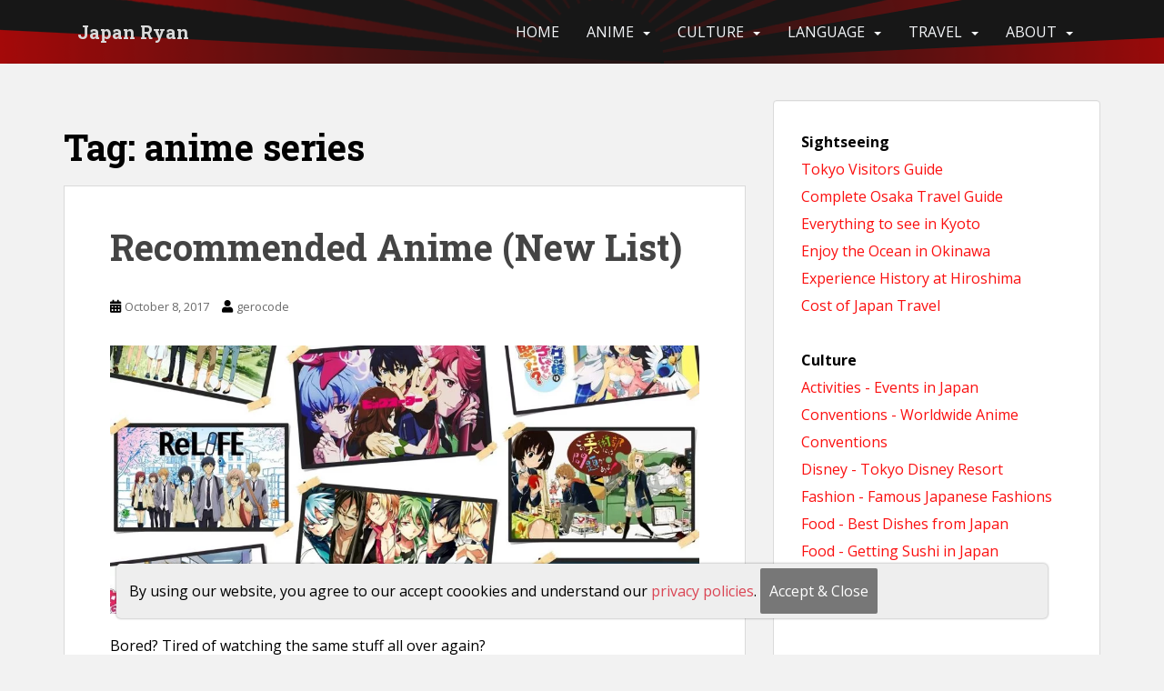

--- FILE ---
content_type: text/html; charset=UTF-8
request_url: https://japanryan.com/tag/anime-series/
body_size: 13332
content:
<!doctype html>
<!--[if !IE]>
<html class="no-js non-ie" lang="en-US"> <![endif]-->
<!--[if IE 7 ]>
<html class="no-js ie7" lang="en-US"> <![endif]-->
<!--[if IE 8 ]>
<html class="no-js ie8" lang="en-US"> <![endif]-->
<!--[if IE 9 ]>
<html class="no-js ie9" lang="en-US"> <![endif]-->
<!--[if gt IE 9]><!-->
<html class="no-js" lang="en-US"> <!--<![endif]-->
<head>
<meta charset="UTF-8">
<meta name="viewport" content="width=device-width, initial-scale=1">
<meta name="theme-color" content="">
<link rel="profile" href="https://gmpg.org/xfn/11">

<meta name='robots' content='index, follow, max-image-preview:large, max-snippet:-1, max-video-preview:-1' />
	<style>img:is([sizes="auto" i], [sizes^="auto," i]) { contain-intrinsic-size: 3000px 1500px }</style>
	
	<!-- This site is optimized with the Yoast SEO plugin v19.10 - https://yoast.com/wordpress/plugins/seo/ -->
	<title>anime series Archives - Japan Ryan</title>
	<link rel="canonical" href="https://japanryan.com/tag/anime-series/" />
	<meta property="og:locale" content="en_US" />
	<meta property="og:type" content="article" />
	<meta property="og:title" content="anime series Archives - Japan Ryan" />
	<meta property="og:url" content="https://japanryan.com/tag/anime-series/" />
	<meta property="og:site_name" content="Japan Ryan" />
	<meta name="twitter:card" content="summary_large_image" />
	<script type="application/ld+json" class="yoast-schema-graph">{"@context":"https://schema.org","@graph":[{"@type":"CollectionPage","@id":"https://japanryan.com/tag/anime-series/","url":"https://japanryan.com/tag/anime-series/","name":"anime series Archives - Japan Ryan","isPartOf":{"@id":"https://japanryan.com/#website"},"breadcrumb":{"@id":"https://japanryan.com/tag/anime-series/#breadcrumb"},"inLanguage":"en-US"},{"@type":"BreadcrumbList","@id":"https://japanryan.com/tag/anime-series/#breadcrumb","itemListElement":[{"@type":"ListItem","position":1,"name":"Home","item":"https://japanryan.com/"},{"@type":"ListItem","position":2,"name":"anime series"}]},{"@type":"WebSite","@id":"https://japanryan.com/#website","url":"https://japanryan.com/","name":"Japan Ryan","description":"Visit Japan along with me!","potentialAction":[{"@type":"SearchAction","target":{"@type":"EntryPoint","urlTemplate":"https://japanryan.com/?s={search_term_string}"},"query-input":"required name=search_term_string"}],"inLanguage":"en-US"}]}</script>
	<!-- / Yoast SEO plugin. -->


<link rel='dns-prefetch' href='//japanryan.com' />
<link rel='dns-prefetch' href='//www.googletagmanager.com' />
<link rel='dns-prefetch' href='//fonts.googleapis.com' />
<link rel="alternate" type="application/rss+xml" title="Japan Ryan &raquo; Feed" href="https://japanryan.com/feed/" />
<link rel="alternate" type="application/rss+xml" title="Japan Ryan &raquo; Comments Feed" href="https://japanryan.com/comments/feed/" />
<link rel="alternate" type="application/rss+xml" title="Japan Ryan &raquo; anime series Tag Feed" href="https://japanryan.com/tag/anime-series/feed/" />
<script type="text/javascript">
/* <![CDATA[ */
window._wpemojiSettings = {"baseUrl":"https:\/\/s.w.org\/images\/core\/emoji\/16.0.1\/72x72\/","ext":".png","svgUrl":"https:\/\/s.w.org\/images\/core\/emoji\/16.0.1\/svg\/","svgExt":".svg","source":{"concatemoji":"https:\/\/japanryan.com\/wp-includes\/js\/wp-emoji-release.min.js?ver=6.8.3"}};
/*! This file is auto-generated */
!function(s,n){var o,i,e;function c(e){try{var t={supportTests:e,timestamp:(new Date).valueOf()};sessionStorage.setItem(o,JSON.stringify(t))}catch(e){}}function p(e,t,n){e.clearRect(0,0,e.canvas.width,e.canvas.height),e.fillText(t,0,0);var t=new Uint32Array(e.getImageData(0,0,e.canvas.width,e.canvas.height).data),a=(e.clearRect(0,0,e.canvas.width,e.canvas.height),e.fillText(n,0,0),new Uint32Array(e.getImageData(0,0,e.canvas.width,e.canvas.height).data));return t.every(function(e,t){return e===a[t]})}function u(e,t){e.clearRect(0,0,e.canvas.width,e.canvas.height),e.fillText(t,0,0);for(var n=e.getImageData(16,16,1,1),a=0;a<n.data.length;a++)if(0!==n.data[a])return!1;return!0}function f(e,t,n,a){switch(t){case"flag":return n(e,"\ud83c\udff3\ufe0f\u200d\u26a7\ufe0f","\ud83c\udff3\ufe0f\u200b\u26a7\ufe0f")?!1:!n(e,"\ud83c\udde8\ud83c\uddf6","\ud83c\udde8\u200b\ud83c\uddf6")&&!n(e,"\ud83c\udff4\udb40\udc67\udb40\udc62\udb40\udc65\udb40\udc6e\udb40\udc67\udb40\udc7f","\ud83c\udff4\u200b\udb40\udc67\u200b\udb40\udc62\u200b\udb40\udc65\u200b\udb40\udc6e\u200b\udb40\udc67\u200b\udb40\udc7f");case"emoji":return!a(e,"\ud83e\udedf")}return!1}function g(e,t,n,a){var r="undefined"!=typeof WorkerGlobalScope&&self instanceof WorkerGlobalScope?new OffscreenCanvas(300,150):s.createElement("canvas"),o=r.getContext("2d",{willReadFrequently:!0}),i=(o.textBaseline="top",o.font="600 32px Arial",{});return e.forEach(function(e){i[e]=t(o,e,n,a)}),i}function t(e){var t=s.createElement("script");t.src=e,t.defer=!0,s.head.appendChild(t)}"undefined"!=typeof Promise&&(o="wpEmojiSettingsSupports",i=["flag","emoji"],n.supports={everything:!0,everythingExceptFlag:!0},e=new Promise(function(e){s.addEventListener("DOMContentLoaded",e,{once:!0})}),new Promise(function(t){var n=function(){try{var e=JSON.parse(sessionStorage.getItem(o));if("object"==typeof e&&"number"==typeof e.timestamp&&(new Date).valueOf()<e.timestamp+604800&&"object"==typeof e.supportTests)return e.supportTests}catch(e){}return null}();if(!n){if("undefined"!=typeof Worker&&"undefined"!=typeof OffscreenCanvas&&"undefined"!=typeof URL&&URL.createObjectURL&&"undefined"!=typeof Blob)try{var e="postMessage("+g.toString()+"("+[JSON.stringify(i),f.toString(),p.toString(),u.toString()].join(",")+"));",a=new Blob([e],{type:"text/javascript"}),r=new Worker(URL.createObjectURL(a),{name:"wpTestEmojiSupports"});return void(r.onmessage=function(e){c(n=e.data),r.terminate(),t(n)})}catch(e){}c(n=g(i,f,p,u))}t(n)}).then(function(e){for(var t in e)n.supports[t]=e[t],n.supports.everything=n.supports.everything&&n.supports[t],"flag"!==t&&(n.supports.everythingExceptFlag=n.supports.everythingExceptFlag&&n.supports[t]);n.supports.everythingExceptFlag=n.supports.everythingExceptFlag&&!n.supports.flag,n.DOMReady=!1,n.readyCallback=function(){n.DOMReady=!0}}).then(function(){return e}).then(function(){var e;n.supports.everything||(n.readyCallback(),(e=n.source||{}).concatemoji?t(e.concatemoji):e.wpemoji&&e.twemoji&&(t(e.twemoji),t(e.wpemoji)))}))}((window,document),window._wpemojiSettings);
/* ]]> */
</script>
<style id='wp-emoji-styles-inline-css' type='text/css'>

	img.wp-smiley, img.emoji {
		display: inline !important;
		border: none !important;
		box-shadow: none !important;
		height: 1em !important;
		width: 1em !important;
		margin: 0 0.07em !important;
		vertical-align: -0.1em !important;
		background: none !important;
		padding: 0 !important;
	}
</style>
<link rel='stylesheet' id='wp-block-library-css' href='https://japanryan.com/wp-includes/css/dist/block-library/style.min.css?ver=6.8.3' type='text/css' media='all' />
<style id='classic-theme-styles-inline-css' type='text/css'>
/*! This file is auto-generated */
.wp-block-button__link{color:#fff;background-color:#32373c;border-radius:9999px;box-shadow:none;text-decoration:none;padding:calc(.667em + 2px) calc(1.333em + 2px);font-size:1.125em}.wp-block-file__button{background:#32373c;color:#fff;text-decoration:none}
</style>
<style id='global-styles-inline-css' type='text/css'>
:root{--wp--preset--aspect-ratio--square: 1;--wp--preset--aspect-ratio--4-3: 4/3;--wp--preset--aspect-ratio--3-4: 3/4;--wp--preset--aspect-ratio--3-2: 3/2;--wp--preset--aspect-ratio--2-3: 2/3;--wp--preset--aspect-ratio--16-9: 16/9;--wp--preset--aspect-ratio--9-16: 9/16;--wp--preset--color--black: #000000;--wp--preset--color--cyan-bluish-gray: #abb8c3;--wp--preset--color--white: #ffffff;--wp--preset--color--pale-pink: #f78da7;--wp--preset--color--vivid-red: #cf2e2e;--wp--preset--color--luminous-vivid-orange: #ff6900;--wp--preset--color--luminous-vivid-amber: #fcb900;--wp--preset--color--light-green-cyan: #7bdcb5;--wp--preset--color--vivid-green-cyan: #00d084;--wp--preset--color--pale-cyan-blue: #8ed1fc;--wp--preset--color--vivid-cyan-blue: #0693e3;--wp--preset--color--vivid-purple: #9b51e0;--wp--preset--gradient--vivid-cyan-blue-to-vivid-purple: linear-gradient(135deg,rgba(6,147,227,1) 0%,rgb(155,81,224) 100%);--wp--preset--gradient--light-green-cyan-to-vivid-green-cyan: linear-gradient(135deg,rgb(122,220,180) 0%,rgb(0,208,130) 100%);--wp--preset--gradient--luminous-vivid-amber-to-luminous-vivid-orange: linear-gradient(135deg,rgba(252,185,0,1) 0%,rgba(255,105,0,1) 100%);--wp--preset--gradient--luminous-vivid-orange-to-vivid-red: linear-gradient(135deg,rgba(255,105,0,1) 0%,rgb(207,46,46) 100%);--wp--preset--gradient--very-light-gray-to-cyan-bluish-gray: linear-gradient(135deg,rgb(238,238,238) 0%,rgb(169,184,195) 100%);--wp--preset--gradient--cool-to-warm-spectrum: linear-gradient(135deg,rgb(74,234,220) 0%,rgb(151,120,209) 20%,rgb(207,42,186) 40%,rgb(238,44,130) 60%,rgb(251,105,98) 80%,rgb(254,248,76) 100%);--wp--preset--gradient--blush-light-purple: linear-gradient(135deg,rgb(255,206,236) 0%,rgb(152,150,240) 100%);--wp--preset--gradient--blush-bordeaux: linear-gradient(135deg,rgb(254,205,165) 0%,rgb(254,45,45) 50%,rgb(107,0,62) 100%);--wp--preset--gradient--luminous-dusk: linear-gradient(135deg,rgb(255,203,112) 0%,rgb(199,81,192) 50%,rgb(65,88,208) 100%);--wp--preset--gradient--pale-ocean: linear-gradient(135deg,rgb(255,245,203) 0%,rgb(182,227,212) 50%,rgb(51,167,181) 100%);--wp--preset--gradient--electric-grass: linear-gradient(135deg,rgb(202,248,128) 0%,rgb(113,206,126) 100%);--wp--preset--gradient--midnight: linear-gradient(135deg,rgb(2,3,129) 0%,rgb(40,116,252) 100%);--wp--preset--font-size--small: 13px;--wp--preset--font-size--medium: 20px;--wp--preset--font-size--large: 36px;--wp--preset--font-size--x-large: 42px;--wp--preset--spacing--20: 0.44rem;--wp--preset--spacing--30: 0.67rem;--wp--preset--spacing--40: 1rem;--wp--preset--spacing--50: 1.5rem;--wp--preset--spacing--60: 2.25rem;--wp--preset--spacing--70: 3.38rem;--wp--preset--spacing--80: 5.06rem;--wp--preset--shadow--natural: 6px 6px 9px rgba(0, 0, 0, 0.2);--wp--preset--shadow--deep: 12px 12px 50px rgba(0, 0, 0, 0.4);--wp--preset--shadow--sharp: 6px 6px 0px rgba(0, 0, 0, 0.2);--wp--preset--shadow--outlined: 6px 6px 0px -3px rgba(255, 255, 255, 1), 6px 6px rgba(0, 0, 0, 1);--wp--preset--shadow--crisp: 6px 6px 0px rgba(0, 0, 0, 1);}:where(.is-layout-flex){gap: 0.5em;}:where(.is-layout-grid){gap: 0.5em;}body .is-layout-flex{display: flex;}.is-layout-flex{flex-wrap: wrap;align-items: center;}.is-layout-flex > :is(*, div){margin: 0;}body .is-layout-grid{display: grid;}.is-layout-grid > :is(*, div){margin: 0;}:where(.wp-block-columns.is-layout-flex){gap: 2em;}:where(.wp-block-columns.is-layout-grid){gap: 2em;}:where(.wp-block-post-template.is-layout-flex){gap: 1.25em;}:where(.wp-block-post-template.is-layout-grid){gap: 1.25em;}.has-black-color{color: var(--wp--preset--color--black) !important;}.has-cyan-bluish-gray-color{color: var(--wp--preset--color--cyan-bluish-gray) !important;}.has-white-color{color: var(--wp--preset--color--white) !important;}.has-pale-pink-color{color: var(--wp--preset--color--pale-pink) !important;}.has-vivid-red-color{color: var(--wp--preset--color--vivid-red) !important;}.has-luminous-vivid-orange-color{color: var(--wp--preset--color--luminous-vivid-orange) !important;}.has-luminous-vivid-amber-color{color: var(--wp--preset--color--luminous-vivid-amber) !important;}.has-light-green-cyan-color{color: var(--wp--preset--color--light-green-cyan) !important;}.has-vivid-green-cyan-color{color: var(--wp--preset--color--vivid-green-cyan) !important;}.has-pale-cyan-blue-color{color: var(--wp--preset--color--pale-cyan-blue) !important;}.has-vivid-cyan-blue-color{color: var(--wp--preset--color--vivid-cyan-blue) !important;}.has-vivid-purple-color{color: var(--wp--preset--color--vivid-purple) !important;}.has-black-background-color{background-color: var(--wp--preset--color--black) !important;}.has-cyan-bluish-gray-background-color{background-color: var(--wp--preset--color--cyan-bluish-gray) !important;}.has-white-background-color{background-color: var(--wp--preset--color--white) !important;}.has-pale-pink-background-color{background-color: var(--wp--preset--color--pale-pink) !important;}.has-vivid-red-background-color{background-color: var(--wp--preset--color--vivid-red) !important;}.has-luminous-vivid-orange-background-color{background-color: var(--wp--preset--color--luminous-vivid-orange) !important;}.has-luminous-vivid-amber-background-color{background-color: var(--wp--preset--color--luminous-vivid-amber) !important;}.has-light-green-cyan-background-color{background-color: var(--wp--preset--color--light-green-cyan) !important;}.has-vivid-green-cyan-background-color{background-color: var(--wp--preset--color--vivid-green-cyan) !important;}.has-pale-cyan-blue-background-color{background-color: var(--wp--preset--color--pale-cyan-blue) !important;}.has-vivid-cyan-blue-background-color{background-color: var(--wp--preset--color--vivid-cyan-blue) !important;}.has-vivid-purple-background-color{background-color: var(--wp--preset--color--vivid-purple) !important;}.has-black-border-color{border-color: var(--wp--preset--color--black) !important;}.has-cyan-bluish-gray-border-color{border-color: var(--wp--preset--color--cyan-bluish-gray) !important;}.has-white-border-color{border-color: var(--wp--preset--color--white) !important;}.has-pale-pink-border-color{border-color: var(--wp--preset--color--pale-pink) !important;}.has-vivid-red-border-color{border-color: var(--wp--preset--color--vivid-red) !important;}.has-luminous-vivid-orange-border-color{border-color: var(--wp--preset--color--luminous-vivid-orange) !important;}.has-luminous-vivid-amber-border-color{border-color: var(--wp--preset--color--luminous-vivid-amber) !important;}.has-light-green-cyan-border-color{border-color: var(--wp--preset--color--light-green-cyan) !important;}.has-vivid-green-cyan-border-color{border-color: var(--wp--preset--color--vivid-green-cyan) !important;}.has-pale-cyan-blue-border-color{border-color: var(--wp--preset--color--pale-cyan-blue) !important;}.has-vivid-cyan-blue-border-color{border-color: var(--wp--preset--color--vivid-cyan-blue) !important;}.has-vivid-purple-border-color{border-color: var(--wp--preset--color--vivid-purple) !important;}.has-vivid-cyan-blue-to-vivid-purple-gradient-background{background: var(--wp--preset--gradient--vivid-cyan-blue-to-vivid-purple) !important;}.has-light-green-cyan-to-vivid-green-cyan-gradient-background{background: var(--wp--preset--gradient--light-green-cyan-to-vivid-green-cyan) !important;}.has-luminous-vivid-amber-to-luminous-vivid-orange-gradient-background{background: var(--wp--preset--gradient--luminous-vivid-amber-to-luminous-vivid-orange) !important;}.has-luminous-vivid-orange-to-vivid-red-gradient-background{background: var(--wp--preset--gradient--luminous-vivid-orange-to-vivid-red) !important;}.has-very-light-gray-to-cyan-bluish-gray-gradient-background{background: var(--wp--preset--gradient--very-light-gray-to-cyan-bluish-gray) !important;}.has-cool-to-warm-spectrum-gradient-background{background: var(--wp--preset--gradient--cool-to-warm-spectrum) !important;}.has-blush-light-purple-gradient-background{background: var(--wp--preset--gradient--blush-light-purple) !important;}.has-blush-bordeaux-gradient-background{background: var(--wp--preset--gradient--blush-bordeaux) !important;}.has-luminous-dusk-gradient-background{background: var(--wp--preset--gradient--luminous-dusk) !important;}.has-pale-ocean-gradient-background{background: var(--wp--preset--gradient--pale-ocean) !important;}.has-electric-grass-gradient-background{background: var(--wp--preset--gradient--electric-grass) !important;}.has-midnight-gradient-background{background: var(--wp--preset--gradient--midnight) !important;}.has-small-font-size{font-size: var(--wp--preset--font-size--small) !important;}.has-medium-font-size{font-size: var(--wp--preset--font-size--medium) !important;}.has-large-font-size{font-size: var(--wp--preset--font-size--large) !important;}.has-x-large-font-size{font-size: var(--wp--preset--font-size--x-large) !important;}
:where(.wp-block-post-template.is-layout-flex){gap: 1.25em;}:where(.wp-block-post-template.is-layout-grid){gap: 1.25em;}
:where(.wp-block-columns.is-layout-flex){gap: 2em;}:where(.wp-block-columns.is-layout-grid){gap: 2em;}
:root :where(.wp-block-pullquote){font-size: 1.5em;line-height: 1.6;}
</style>
<link rel='stylesheet' id='sparkling-bootstrap-css' href='https://japanryan.com/wp-content/themes/sparkling/assets/css/bootstrap.min.css?ver=6.8.3' type='text/css' media='all' />
<link rel='stylesheet' id='sparkling-icons-css' href='https://japanryan.com/wp-content/themes/sparkling/assets/css/fontawesome-all.min.css?ver=5.1.1.' type='text/css' media='all' />
<link rel='stylesheet' id='sparkling-fonts-css' href='//fonts.googleapis.com/css?family=Open+Sans%3A400italic%2C400%2C600%2C700%7CRoboto+Slab%3A400%2C300%2C700&#038;ver=6.8.3' type='text/css' media='all' />
<link rel='stylesheet' id='sparkling-style-css' href='https://japanryan.com/wp-content/themes/sparkling/style.css?ver=2.4.2' type='text/css' media='all' />
<script type="text/javascript" src="https://japanryan.com/wp-includes/js/jquery/jquery.min.js?ver=3.7.1" id="jquery-core-js"></script>
<script type="text/javascript" src="https://japanryan.com/wp-includes/js/jquery/jquery-migrate.min.js?ver=3.4.1" id="jquery-migrate-js"></script>
<script type="text/javascript" src="https://japanryan.com/wp-content/themes/sparkling/assets/js/vendor/bootstrap.min.js?ver=6.8.3" id="sparkling-bootstrapjs-js"></script>
<script type="text/javascript" src="https://japanryan.com/wp-content/themes/sparkling/assets/js/functions.js?ver=20180503" id="sparkling-functions-js"></script>

<!-- Google Analytics snippet added by Site Kit -->
<script type="text/javascript" src="https://www.googletagmanager.com/gtag/js?id=UA-162831546-1" id="google_gtagjs-js" async></script>
<script type="text/javascript" id="google_gtagjs-js-after">
/* <![CDATA[ */
window.dataLayer = window.dataLayer || [];function gtag(){dataLayer.push(arguments);}
gtag('set', 'linker', {"domains":["japanryan.com"]} );
gtag("js", new Date());
gtag("set", "developer_id.dZTNiMT", true);
gtag("config", "UA-162831546-1", {"anonymize_ip":true});
/* ]]> */
</script>

<!-- End Google Analytics snippet added by Site Kit -->
<link rel="https://api.w.org/" href="https://japanryan.com/wp-json/" /><link rel="alternate" title="JSON" type="application/json" href="https://japanryan.com/wp-json/wp/v2/tags/30" /><link rel="EditURI" type="application/rsd+xml" title="RSD" href="https://japanryan.com/xmlrpc.php?rsd" />
<meta name="generator" content="WordPress 6.8.3" />
<meta name="generator" content="Site Kit by Google 1.84.0" /><!-- Analytics by WP Statistics v13.2.7 - https://wp-statistics.com/ -->
<script>var WP_Statistics_http = new XMLHttpRequest();WP_Statistics_http.open('GET', 'https://japanryan.com/wp-json/wp-statistics/v2/hit?_=1763786276&_wpnonce=177ba15696&wp_statistics_hit_rest=yes&referred=https%3A%2F%2Fjapanryan.com&exclusion_match=yes&exclusion_reason=CrawlerDetect&track_all=0&current_page_type=post_tag&current_page_id=30&search_query&page_uri=/tag/anime-series/', true);WP_Statistics_http.setRequestHeader("Content-Type", "application/json;charset=UTF-8");WP_Statistics_http.send(null);</script>
<style type="text/css"></style><style type="text/css">.recentcomments a{display:inline !important;padding:0 !important;margin:0 !important;}</style>		<style type="text/css">
				.navbar > .container .navbar-brand {
			color: #dadada;
		}
		</style>
	<link rel="icon" href="https://japanryan.com/wp-content/uploads/sites/2/2020/04/cropped-japan-ryan-4-750x410-1-32x32.jpg" sizes="32x32" />
<link rel="icon" href="https://japanryan.com/wp-content/uploads/sites/2/2020/04/cropped-japan-ryan-4-750x410-1-192x192.jpg" sizes="192x192" />
<link rel="apple-touch-icon" href="https://japanryan.com/wp-content/uploads/sites/2/2020/04/cropped-japan-ryan-4-750x410-1-180x180.jpg" />
<meta name="msapplication-TileImage" content="https://japanryan.com/wp-content/uploads/sites/2/2020/04/cropped-japan-ryan-4-750x410-1-270x270.jpg" />
		<style type="text/css" id="wp-custom-css">
			body {
	color: #000;
}
#secondary .widget .black {
	color: #000;
}
#secondary .widget .black a {
color: #fb1010;
}
.navbar-default .navbar-nav > li > a {
	font-size:16px;
}
p.guide {
	font-size: 30px;
	text-align: center;
	padding: 0 0 40px 0;
}
p.guide.firstone {
	margin-top: -40px;
}
.home .japanguide {
	padding: 400px 10px;
	position: absolute;
	text-align: center;
	text-shadow: 0px 0px 2px #FFF;
	width: 100%;
}
@media (max-width: 1300px) {
	.home .japanguide { padding: 10px; }
}
.home .wp-block-embed__wrapper {
	text-align: center;
	padding: 30px 0;
}
@media (min-width: 1500px) {
	.container {
		width: 1480px;
	}
	.single-featured {
		margin: auto;
    padding: 20px;
		background: #FFF;
    border: 1px solid #dadada;
    margin-bottom: 20px;
	}
	.post-inner-content {
		border-top: 1px solid #dadada;
	}
}
body {
	font-size: 16px;
	line-height: 1.9;
}
h1, .h1 {
	font-size: 2.5em;
}
h2, .h2 {
	font-size: 2.2em;
}
.h1, .h2, .h3, h1, h2, h3 {
	margin-top: 30px;
	margin-bottom: 20px;
	color: #010101;
}
h3, .h3 {
	font-size: 2em;
}
.entry-title {
	font-size: 2.5em;
}
.dropdown-menu > li {
	padding: 0;
}
.dropdown-menu > li a {
	display: block;
	padding: 10px 15px;
}
p {
	margin: 0 0 20px;
}
.site-header .navbar.navbar-default {
  background: #171717 url('https://japanryan.com/wp-content/uploads/sites/2/2022/02/japantop-1.png') bottom center;
}
.mw-800 {
	max-width:800px;
}
.mx-auto {
	margin: 0 auto;
}		</style>
		
</head>

<body data-rsssl=1 class="archive tag tag-anime-series tag-30 wp-theme-sparkling group-blog">
<a class="sr-only sr-only-focusable" href="#content">Skip to main content</a>
<div id="page" class="hfeed site">

	<header id="masthead" class="site-header" role="banner">
		<nav class="navbar navbar-default
		" role="navigation">
			<div class="container">
				<div class="row">
					<div class="site-navigation-inner col-sm-12">
						<div class="navbar-header">


														<div id="logo">
															<p class="site-name">																		<a class="navbar-brand" href="https://japanryan.com/" title="Japan Ryan" rel="home">Japan Ryan</a>
																</p>																													</div><!-- end of #logo -->

							<button type="button" class="btn navbar-toggle" data-toggle="collapse" data-target=".navbar-ex1-collapse">
								<span class="sr-only">Toggle navigation</span>
								<span class="icon-bar"></span>
								<span class="icon-bar"></span>
								<span class="icon-bar"></span>
							</button>
						</div>



						<div class="collapse navbar-collapse navbar-ex1-collapse"><ul id="menu-primary" class="nav navbar-nav"><li id="menu-item-770" class="menu-item menu-item-type-custom menu-item-object-custom menu-item-home menu-item-770"><a href="https://japanryan.com">HOME</a></li>
<li id="menu-item-3067" class="menu-item menu-item-type-post_type menu-item-object-page menu-item-has-children menu-item-3067 dropdown"><a href="https://japanryan.com/animereviews/">Anime</a><span class="caret sparkling-dropdown"></span>
<ul role="menu" class=" dropdown-menu">
	<li id="menu-item-3333" class="menu-item menu-item-type-post_type menu-item-object-page menu-item-3333"><a href="https://japanryan.com/attack-on-titan-review/">Attack On Titan</a></li>
	<li id="menu-item-3326" class="menu-item menu-item-type-post_type menu-item-object-page menu-item-3326"><a href="https://japanryan.com/boruto-naruto-next-generations-2/">Boruto: Naruto Next Generations</a></li>
	<li id="menu-item-3334" class="menu-item menu-item-type-post_type menu-item-object-page menu-item-3334"><a href="https://japanryan.com/fatestay-night-unlimited-blade-works-review/">Fate/Stay Night Unl Blade</a></li>
	<li id="menu-item-3329" class="menu-item menu-item-type-post_type menu-item-object-page menu-item-3329"><a href="https://japanryan.com/overview-ghost-in-the-shell-2/">Ghost in the Shell</a></li>
	<li id="menu-item-3325" class="menu-item menu-item-type-post_type menu-item-object-page menu-item-3325"><a href="https://japanryan.com/katekyo-hitman-reborn/">Katekyō Hitman Reborn!</a></li>
	<li id="menu-item-3332" class="menu-item menu-item-type-post_type menu-item-object-page menu-item-3332"><a href="https://japanryan.com/sports-anime-2/">Sports Anime</a></li>
	<li id="menu-item-3331" class="menu-item menu-item-type-post_type menu-item-object-page menu-item-3331"><a href="https://japanryan.com/naruto-facts-2-some-things-you-need-to-know-about-the-anime-series/">Naruto Facts 2</a></li>
	<li id="menu-item-3330" class="menu-item menu-item-type-post_type menu-item-object-page menu-item-3330"><a href="https://japanryan.com/one-punch-man-review/">One Punch Man</a></li>
	<li id="menu-item-3328" class="menu-item menu-item-type-post_type menu-item-object-page menu-item-3328"><a href="https://japanryan.com/shakugan-no-shana-review/">Shakugan No Shana</a></li>
	<li id="menu-item-3327" class="menu-item menu-item-type-post_type menu-item-object-page menu-item-3327"><a href="https://japanryan.com/special-a-s-a/">Special A – S.A.</a></li>
</ul>
</li>
<li id="menu-item-3068" class="menu-item menu-item-type-post_type menu-item-object-page menu-item-has-children menu-item-3068 dropdown"><a href="https://japanryan.com/japanese-life/">Culture</a><span class="caret sparkling-dropdown"></span>
<ul role="menu" class=" dropdown-menu">
	<li id="menu-item-3144" class="menu-item menu-item-type-post_type menu-item-object-page menu-item-3144"><a href="https://japanryan.com/japanese-fashion/">Japanese Fashion</a></li>
	<li id="menu-item-3142" class="menu-item menu-item-type-post_type menu-item-object-page menu-item-3142"><a href="https://japanryan.com/best-dishes-from-japan/">Japanese Foods</a></li>
	<li id="menu-item-3146" class="menu-item menu-item-type-post_type menu-item-object-page menu-item-3146"><a href="https://japanryan.com/japanese-life/">Japanese Life</a></li>
	<li id="menu-item-3145" class="menu-item menu-item-type-post_type menu-item-object-page menu-item-3145"><a href="https://japanryan.com/japanese-origami/">Japanese Origami</a></li>
	<li id="menu-item-3147" class="menu-item menu-item-type-post_type menu-item-object-page menu-item-3147"><a href="https://japanryan.com/japans-famous-sakura-tree/">Japanese Sakura Tree</a></li>
	<li id="menu-item-3149" class="menu-item menu-item-type-post_type menu-item-object-page menu-item-3149"><a href="https://japanryan.com/japanese-tea/">Japanese Tea</a></li>
	<li id="menu-item-3150" class="menu-item menu-item-type-post_type menu-item-object-page menu-item-3150"><a href="https://japanryan.com/mount-fuji/">Mount Fuji</a></li>
	<li id="menu-item-5361" class="menu-item menu-item-type-post_type menu-item-object-page menu-item-5361"><a href="https://japanryan.com/marriage/">Marriage</a></li>
</ul>
</li>
<li id="menu-item-3353" class="menu-item menu-item-type-post_type menu-item-object-page menu-item-has-children menu-item-3353 dropdown"><a href="https://japanryan.com/learn-japanese/">Language</a><span class="caret sparkling-dropdown"></span>
<ul role="menu" class=" dropdown-menu">
	<li id="menu-item-3143" class="menu-item menu-item-type-post_type menu-item-object-page menu-item-3143"><a href="https://japanryan.com/learn-the-japanese-words-of-foods/">Japanese Food Words</a></li>
	<li id="menu-item-3345" class="menu-item menu-item-type-post_type menu-item-object-page menu-item-3345"><a href="https://japanryan.com/learning-japanese/">Reading for Beginners</a></li>
	<li id="menu-item-3358" class="menu-item menu-item-type-post_type menu-item-object-page menu-item-3358"><a href="https://japanryan.com/beginners-lesson/">Lesson 1: Beginners</a></li>
	<li id="menu-item-3363" class="menu-item menu-item-type-post_type menu-item-object-page menu-item-3363"><a href="https://japanryan.com/novice-lesson/">Lesson 2: Novice</a></li>
	<li id="menu-item-3386" class="menu-item menu-item-type-post_type menu-item-object-page menu-item-3386"><a href="https://japanryan.com/amateur-japanese-lessons/">Lesson 3: Amateur</a></li>
</ul>
</li>
<li id="menu-item-3551" class="menu-item menu-item-type-post_type menu-item-object-page menu-item-has-children menu-item-3551 dropdown"><a href="https://japanryan.com/japans-best-places-to-visit/">Travel</a><span class="caret sparkling-dropdown"></span>
<ul role="menu" class=" dropdown-menu">
	<li id="menu-item-3546" class="menu-item menu-item-type-post_type menu-item-object-page menu-item-3546"><a href="https://japanryan.com/tokyo/">Tokyo</a></li>
	<li id="menu-item-3547" class="menu-item menu-item-type-post_type menu-item-object-page menu-item-3547"><a href="https://japanryan.com/akihabara/">&#8211; Akihabara</a></li>
	<li id="menu-item-3548" class="menu-item menu-item-type-post_type menu-item-object-page menu-item-3548"><a href="https://japanryan.com/mount-fuji/">&#8211; Mount Fuji</a></li>
	<li id="menu-item-3565" class="menu-item menu-item-type-post_type menu-item-object-page menu-item-3565"><a href="https://japanryan.com/shinjuku/">&#8211; Shinjuku</a></li>
	<li id="menu-item-3895" class="menu-item menu-item-type-post_type menu-item-object-page menu-item-3895"><a href="https://japanryan.com/places-to-go-in-shibuya/">&#8211; Shibuya</a></li>
	<li id="menu-item-3896" class="menu-item menu-item-type-post_type menu-item-object-page menu-item-3896"><a href="https://japanryan.com/things-to-see-ueno/">&#8211; Ueno</a></li>
	<li id="menu-item-3564" class="menu-item menu-item-type-post_type menu-item-object-page menu-item-3564"><a href="https://japanryan.com/kyoto/">Kyoto</a></li>
	<li id="menu-item-3549" class="menu-item menu-item-type-post_type menu-item-object-page menu-item-3549"><a href="https://japanryan.com/arashiyama/">&#8211; Arashiyama</a></li>
	<li id="menu-item-5106" class="menu-item menu-item-type-post_type menu-item-object-page menu-item-5106"><a href="https://japanryan.com/fushimi-inari-shrine/">&#8211; Fushimi Inari Shrine</a></li>
	<li id="menu-item-5107" class="menu-item menu-item-type-post_type menu-item-object-page menu-item-5107"><a href="https://japanryan.com/gardens-in-kyoto/">&#8211; Best Gardens in Kyoto</a></li>
	<li id="menu-item-3545" class="menu-item menu-item-type-post_type menu-item-object-page menu-item-3545"><a href="https://japanryan.com/okinawa/">Okinawa</a></li>
	<li id="menu-item-3586" class="menu-item menu-item-type-post_type menu-item-object-page menu-item-3586"><a href="https://japanryan.com/osaka/">Osaka</a></li>
	<li id="menu-item-5110" class="menu-item menu-item-type-post_type menu-item-object-page menu-item-5110"><a href="https://japanryan.com/cultural-attractions-in-osaka/">&#8211; Cultural Attractions</a></li>
	<li id="menu-item-5109" class="menu-item menu-item-type-post_type menu-item-object-page menu-item-5109"><a href="https://japanryan.com/top-street-foods-to-try-when-in-osaka/">&#8211; Street Foods</a></li>
	<li id="menu-item-5108" class="menu-item menu-item-type-post_type menu-item-object-page menu-item-5108"><a href="https://japanryan.com/universal-studios-japan/">&#8211; Universal Studios</a></li>
</ul>
</li>
<li id="menu-item-637" class="menu-item menu-item-type-post_type menu-item-object-page menu-item-has-children menu-item-637 dropdown"><a href="https://japanryan.com/about-ryan/">About</a><span class="caret sparkling-dropdown"></span>
<ul role="menu" class=" dropdown-menu">
	<li id="menu-item-636" class="menu-item menu-item-type-post_type menu-item-object-page menu-item-636"><a href="https://japanryan.com/about-ryan/">Ryan</a></li>
	<li id="menu-item-5348" class="menu-item menu-item-type-post_type menu-item-object-page menu-item-5348"><a href="https://japanryan.com/japanese-business-with-americans/">アメリカビジネス</a></li>
	<li id="menu-item-3069" class="menu-item menu-item-type-post_type menu-item-object-page menu-item-3069"><a href="https://japanryan.com/more-interesting-lists/">Anime Listings</a></li>
	<li id="menu-item-3080" class="menu-item menu-item-type-post_type menu-item-object-page menu-item-3080"><a href="https://japanryan.com/convention-stuff/">Convention Stuff</a></li>
	<li id="menu-item-639" class="menu-item menu-item-type-post_type menu-item-object-page menu-item-639"><a href="https://japanryan.com/about-japanryan/">My Blog</a></li>
	<li id="menu-item-1101" class="menu-item menu-item-type-post_type menu-item-object-page menu-item-1101"><a href="https://japanryan.com/blog/">Latest Articles</a></li>
</ul>
</li>
</ul></div>


					</div>
				</div>
			</div>
		</nav><!-- .site-navigation -->
	</header><!-- #masthead -->

	<div id="content" class="site-content">

		<div class="top-section">
								</div>

		<div class="container main-content-area">
						<div class="row side-pull-left">
				<div class="main-content-inner col-sm-12 col-md-8">

	 <div id="primary" class="content-area">
		 <main id="main" class="site-main" role="main">

			
				<header class="page-header">
					<h1 class="page-title">Tag: <span>anime series</span></h1>				</header><!-- .page-header -->

				
<article id="post-2944" class="post-2944 post type-post status-publish format-standard hentry category-anime category-characters category-everything-japan category-featured category-recommended tag-anime-series tag-big-order tag-comedy tag-cute tag-ecchi tag-fukigen-na-mononokean tag-fun tag-highschool tag-japan tag-kono-bijutsubu-ni-wa-mondai-ga-aru tag-life tag-movies tag-netoge-no-yome-wa-onna-no-ko-janai-to-omotta tag-new tag-orange tag-otaku tag-relife tag-romance tag-series tag-servamp">
	<div class="blog-item-wrap">
				<a href="https://japanryan.com/2017/10/08/recommended-anime-new-list/" title="Recommended Anime (New List)" >
							</a>
		<div class="post-inner-content">
			<header class="entry-header page-header">

				<h2 class="entry-title"><a href="https://japanryan.com/2017/10/08/recommended-anime-new-list/" rel="bookmark">Recommended Anime (New List)</a></h2>

								<div class="entry-meta">
					<span class="posted-on"><i class="fa fa-calendar-alt"></i> <a href="https://japanryan.com/2017/10/08/recommended-anime-new-list/" rel="bookmark"><time class="entry-date published" datetime="2017-10-08T09:33:00+00:00">October 8, 2017</time><time class="updated" datetime="2017-10-08T09:33:00+00:00">October 8, 2017</time></a></span><span class="byline"> <i class="fa fa-user"></i> <span class="author vcard"><a class="url fn n" href="https://japanryan.com/author/gerocode/">gerocode</a></span></span>
				
				</div><!-- .entry-meta -->
							</header><!-- .entry-header -->

						<div class="entry-content">

				<p><a href="https://japanryan.com/recommended-anime-new-list/recommended-anime-new-list/" rel="attachment wp-att-2941"><img fetchpriority="high" decoding="async" class="aligncenter size-full wp-image-2941" src="https://japanryan.com/wp-content/uploads/sites/2/2017/10/recommended-anime-new-list.jpg" alt="" width="775" height="353" srcset="https://japanryan.com/wp-content/uploads/sites/2/2017/10/recommended-anime-new-list.jpg 1500w, https://japanryan.com/wp-content/uploads/sites/2/2017/10/recommended-anime-new-list-300x137.jpg 300w, https://japanryan.com/wp-content/uploads/sites/2/2017/10/recommended-anime-new-list-768x350.jpg 768w, https://japanryan.com/wp-content/uploads/sites/2/2017/10/recommended-anime-new-list-1024x466.jpg 1024w" sizes="(max-width: 775px) 100vw, 775px" /></a></p>
<p>Bored? Tired of watching the same stuff all over again?</p>
<p>Well, here’s the solution! -Watch some anime series that you haven’t encountered before! Here, I’m gonna suggest some anime that might be helpful in entertaining your extra time anywhere.</p>
<p>So here’s the list of anime recommendations that might help you discover something new!</p>

							</div><!-- .entry-content -->
					</div>
	</div>
</article><!-- #post-## -->

		 </main><!-- #main -->
	 </div><!-- #primary -->

	</div><!-- close .main-content-inner -->
<div id="secondary" class="widget-area col-sm-12 col-md-4" role="complementary">
	<div class="well">
				<aside id="block-2" class="widget widget_block"><div class="black">
  <b>Sightseeing</b><br>
  <a href="/tokyo">Tokyo Visitors Guide</a><br>
  <a href="https://japanryan.com/osaka/">Complete Osaka Travel Guide</a><br>
  <a href="https://japanryan.com/kyoto/">Everything to see in Kyoto</a><br>
  <a href="https://japanryan.com/okinawa/">Enjoy the Ocean in Okinawa</a><br>
  <a href="https://japanryan.com/hiroshima/">Experience History at Hiroshima</a><br>
  <a href="https://japanryan.com/cost-of-going-to-japan/">Cost of Japan Travel</a><br>
  <br>
  <b>Culture</b><br>
  <a href="https://japanryan.com/events-in-japan/">Activities - Events in Japan</a><br>
  <a href="https://japanryan.com/convention-stuff/">Conventions - Worldwide Anime Conventions</a><br>
  <a href="https://japanryan.com/tokyo-disney-resort/">Disney - Tokyo Disney Resort</a><br>
  <a href="https://japanryan.com/japanese-fashion/">Fashion - Famous Japanese Fashions</a><br>
  <a href="https://japanryan.com/best-dishes-from-japan/">Food - Best Dishes from Japan</a><br>
  <a href="https://japanryan.com/sushi/">Food - Getting Sushi in Japan</a><br>
  <a href="https://japanryan.com/top-11-ramen-shops-in-tokyo/">Food - Ramen Shops in Tokyo</a><br>
  <a href="https://japanryan.com/all-you-can-drink-in-japan/">Food - All You Can Drink in Japan</a><br>
  <br>
  <b>Language</b><br>
  <a href="https://japanryan.com/learn-the-japanese-words-of-foods/">Learn Food Words</a><br>
  <a href="https://japanryan.com/learning-japanese/">Reading Japanese</a><br>
  <a href="https://japanryan.com/beginners-lesson/">Understanding Beginners Japanese</a><br>
  <br>
  <b>Area Guides</b><br>
  <a href="https://japanryan.com/places-to-go-in-shibuya/">Places to go in Shibuya</a><br>
  <a href="https://japanryan.com/things-to-see-ueno/">Coolest things to see in Ueno</a><br>
  <a href="https://japanryan.com/places-to-go-in-shinjuku/">Places to go in Shinjuku</a>
</div></aside><aside id="search-2" class="widget widget_search">
<form role="search" method="get" class="form-search" action="https://japanryan.com/">
  <div class="input-group">
	  <label class="screen-reader-text" for="s">Search for:</label>
	<input type="text" class="form-control search-query" placeholder="Search&hellip;" value="" name="s" title="Search for:" />
	<span class="input-group-btn">
	  <button type="submit" class="btn btn-default" name="submit" id="searchsubmit" value="Search"><span class="glyphicon glyphicon-search"></span></button>
	</span>
  </div>
</form>
</aside>
		<aside id="recent-posts-2" class="widget widget_recent_entries">
		<h3 class="widget-title">Recent Posts</h3>
		<ul>
											<li>
					<a href="https://japanryan.com/2022/10/11/inside-japans-famed-internet-cafes/">Wind Down and Spend the Night Inside Japan&#8217;s Famed Internet Cafes</a>
									</li>
											<li>
					<a href="https://japanryan.com/2022/10/10/a-brief-history-of-kabuki-and-some-interesting-facts-you-probably-didnt-know/">A Brief History of Kabuki and Some Interesting Facts You Probably Didn&#8217;t Know</a>
									</li>
											<li>
					<a href="https://japanryan.com/2022/01/19/osaka/">Complete Osaka Travel Guide</a>
									</li>
											<li>
					<a href="https://japanryan.com/2017/12/21/animal-places-in-japan/">Animal Places in Japan</a>
									</li>
											<li>
					<a href="https://japanryan.com/2017/11/27/the-japanese-archipelago/">The Japanese Archipelago</a>
									</li>
					</ul>

		</aside><aside id="text-2" class="widget widget_text"><h3 class="widget-title">Favorite Items</h3>			<div class="textwidget"><blockquote class="wp-embedded-content" data-secret="f1PTionk7z"><p><a href="https://japanryan.com/best-dishes-from-japan/">Best Dishes From Japan</a></p></blockquote>
<p><iframe loading="lazy" class="wp-embedded-content" sandbox="allow-scripts" security="restricted" style="position: absolute; clip: rect(1px, 1px, 1px, 1px);" title="&#8220;Best Dishes From Japan&#8221; &#8212; Japan Ryan" src="https://japanryan.com/best-dishes-from-japan/embed/#?secret=48fSnM61Ha#?secret=f1PTionk7z" data-secret="f1PTionk7z" frameborder="0" marginwidth="0" marginheight="0" scrolling="no"></iframe></p>
</div>
		</aside><aside id="categories-2" class="widget widget_categories"><h3 class="widget-title">Categories</h3>
			<ul>
					<li class="cat-item cat-item-9"><a href="https://japanryan.com/category/everything-japan/anime/">Anime</a>
</li>
	<li class="cat-item cat-item-10"><a href="https://japanryan.com/category/everything-japan/characters/">Characters</a>
</li>
	<li class="cat-item cat-item-2"><a href="https://japanryan.com/category/everything-japan/">Everything Japan</a>
</li>
	<li class="cat-item cat-item-3"><a href="https://japanryan.com/category/everything-japan/facts/">Facts</a>
</li>
	<li class="cat-item cat-item-4"><a href="https://japanryan.com/category/everything-japan/featured/">Featured</a>
</li>
	<li class="cat-item cat-item-5"><a href="https://japanryan.com/category/everything-japan/history/">History</a>
</li>
	<li class="cat-item cat-item-6"><a href="https://japanryan.com/category/everything-japan/manga/">Manga</a>
</li>
	<li class="cat-item cat-item-8"><a href="https://japanryan.com/category/everything-japan/recommended/">Recommended</a>
</li>
	<li class="cat-item cat-item-1"><a href="https://japanryan.com/category/uncategorized/">Uncategorized</a>
</li>
			</ul>

			</aside><aside id="recent-comments-2" class="widget widget_recent_comments"><h3 class="widget-title">Recent Comments</h3><ul id="recentcomments"><li class="recentcomments"><span class="comment-author-link"><a href="http://citrusandcinnamon.com" class="url" rel="ugc external nofollow">Citrus and Cinnamon</a></span> on <a href="https://japanryan.com/best-dishes-from-japan/#comment-300">Best Dishes From Japan</a></li><li class="recentcomments"><span class="comment-author-link">Anonymous</span> on <a href="https://japanryan.com/best-dishes-from-japan/#comment-299">Best Dishes From Japan</a></li></ul></aside>	</div>
</div><!-- #secondary -->
		</div><!-- close .row -->
	</div><!-- close .container -->
</div><!-- close .site-content -->

	<div id="footer-area">
		<div class="container footer-inner">
			<div class="row">
				
	
	<div class="footer-widget-area">
		
		
				<div class="col-sm-4 footer-widget" role="complementary">
			<div id="block-4" class="widget widget_block"><script src="https://defendium.com/protect.min.js" async></script></div>		</div><!-- .widget-area .third -->
			</div>
			</div>
		</div>

		<footer id="colophon" class="site-footer" role="contentinfo">
			<div class="site-info container">
				<div class="row">
										<nav role="navigation" class="col-md-6">
											</nav>
					<div class="copyright col-md-6">
						Copyright &copy; JapanRyan.com<br>
						<a href="/terms">Terms</a> <a href="/privacy">Privacy</a><br>
						<//?php echo of_get_option( 'custom_footer_text', 'sparkling' ); ?>
						<//?php sparkling_footer_info(); ?>
					</div>
				</div>
			</div><!-- .site-info -->
			<div class="scroll-to-top"><i class="fa fa-angle-up"></i></div><!-- .scroll-to-top -->
		</footer><!-- #colophon -->
	</div>
</div><!-- #page -->

		<script type="text/javascript">
		  jQuery(document).ready(function ($) {
			if ($(window).width() >= 767) {
			  $('.navbar-nav > li.menu-item > a').click(function () {
				if ($(this).attr('target') !== '_blank') {
				  window.location = $(this).attr('href')
				}
			  })
			}
		  })
		</script>
	<script type="speculationrules">
{"prefetch":[{"source":"document","where":{"and":[{"href_matches":"\/*"},{"not":{"href_matches":["\/wp-*.php","\/wp-admin\/*","\/wp-content\/uploads\/sites\/2\/*","\/wp-content\/*","\/wp-content\/plugins\/*","\/wp-content\/themes\/sparkling\/*","\/*\\?(.+)"]}},{"not":{"selector_matches":"a[rel~=\"nofollow\"]"}},{"not":{"selector_matches":".no-prefetch, .no-prefetch a"}}]},"eagerness":"conservative"}]}
</script>
<!-- MU-plugin disable-deprecated.php is active --><style>
.RKcookie-banner {
  position: fixed;
  bottom: 40px;
  left: 10%;
  right: 10%;
  width: 80%;
  padding: 5px 14px;
  align-items: center;
  justify-content: space-between;
  background-color: #eee;
  border-radius: 5px;
  box-shadow: 0 0 2px 1px rgba(0, 0, 0, 0.2);
  transition: all 1s;
}
.RKcookie-banner.show {
  opacity: 1;
  pointer-events:all;
}
.RKcookie-banner.hide {
  opacity: 0;
  pointer-events:none;
}
.RKclose {
  background-color: #777;
  border: none;
  color: white;
  border-radius: 2px;
  cursor: pointer;
  display: inline-block;
  padding: 10px;
}
</style>
<div class='RKcookie-banner hide' style='display: none'>
  By using our website, you agree to our accept coookies and understand our <a href="/privacy/">privacy policies</a>.
  <a href="#" class="RKclose">Accept & Close</a>
</div>
<script>
if (localStorage.getItem('RKcookieSeen') != 'shown') {
  document.querySelector(".RKcookie-banner").style.removeProperty("display")
  document.querySelector(".RKcookie-banner").classList.replace('hide', 'show');
  localStorage.setItem('RKcookieSeen','shown')
};
document.querySelector(".RKclose").addEventListener('click',function(e) {
  document.querySelector('.RKcookie-banner').classList.replace('show', 'hide');
  e.preventDefault();
  return false;
});
</script>

<script type="text/javascript" src="https://japanryan.com/wp-content/themes/sparkling/assets/js/skip-link-focus-fix.min.js?ver=20140222" id="sparkling-skip-link-focus-fix-js"></script>
<script type="text/javascript" src="https://japanryan.com/wp-includes/js/wp-embed.min.js?ver=6.8.3" id="wp-embed-js" defer="defer" data-wp-strategy="defer"></script>

</body>
</html>


--- FILE ---
content_type: application/javascript
request_url: https://defendium.com/protect.min.js
body_size: 275
content:
window.onload=function e(){var n=new XMLHttpRequest;n.open("POST","https://api.defendium.com/protect",!0),n.setRequestHeader("Content-Type","application/json"),n.send(JSON.stringify({user_agent:navigator.userAgent,referrer:document.referrer||"Direct",site:window.location.hostname,page_name:window.location.pathname}))};